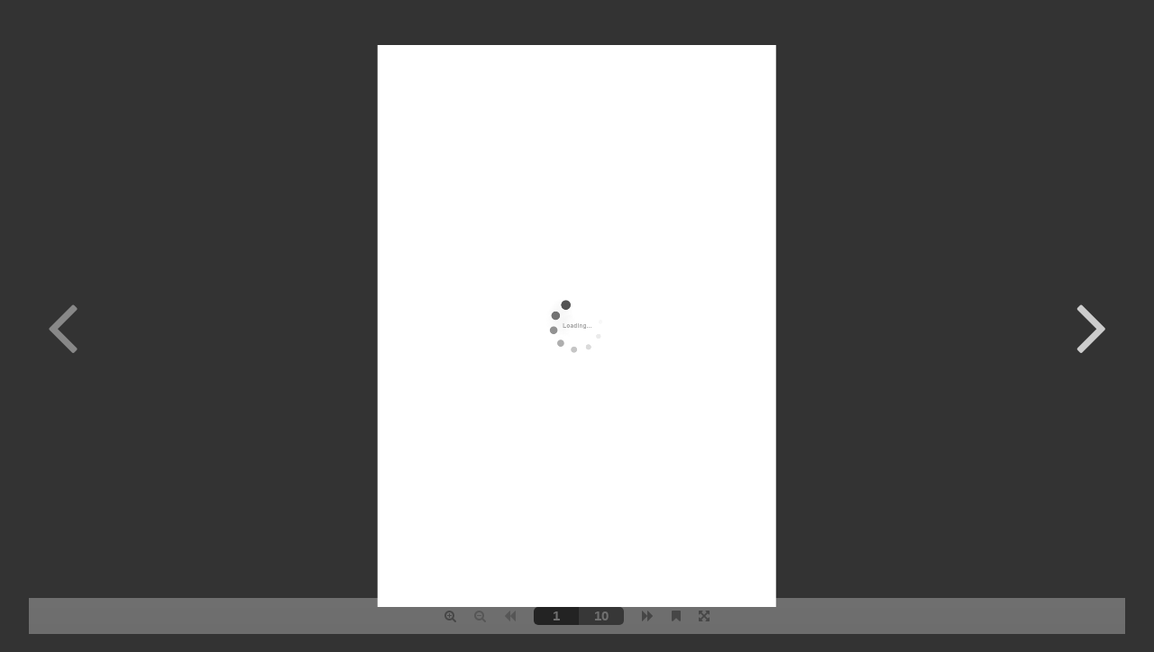

--- FILE ---
content_type: text/html; charset=UTF-8
request_url: https://www.amma.org.mx/book/acreditacion.php
body_size: 733
content:

<!DOCTYPE html>
  <html>
  <head>
    <title>Acreditación y Aprobación</title>
    <meta charset="utf-8">
  </head>
  <body>
    <style type="text/css">
      body {
        background-color: #333;
        margin: 0;
        padding: 0;
      }
      .container {
        height: 95vh;
        width: 95%;
        margin: 20px auto;
      }
      .fullscreen {
        background-color: #333;
      }
      .examples {
        position: relative;
      }
      .examples div {
        position: absolute;
        text-align: center;
        width: 100%;
        padding-top: 10px;
        font-size: 20px;
      }
      .examples a {
        color: #ccc;
        text-decoration: none;
        padding: 0 10px;
      }
      .examples a:hover {
        color: #fff;
      }
    </style>
    <div class="container" id="container">
    </div>
    <script src="js/jquery.min.js"></script>
    <script src="js/html2canvas.min.js"></script>
    <script src="js/three.min.js"></script>
    <script src="js/pdf.min.js"></script>
    <script src="js/3dflipbook.min.js"></script>
    <script type="text/javascript">

      function theKingIsBlackPageCallback(n) {
        return {
          type: 'image',
          src: 'books/image/theKingIsBlack/' + (n + 1) + '.jpg',
          interactive: false
        };
      }

      $('#container').FlipBook({
        pdf: '../pdf/aprobacion/aprobacion2022.pdf',
        pages: 5,
        template: {
          html: 'templates/default-book-view.html',
          styles: [
            'css/white-book-view.css'
          ],
          links: [{
            rel: 'stylesheet',
            href: 'css/font-awesome.min.css'
          }],
          script: 'js/default-book-view.js'
        }
      });

    </script>
  </body>
  <script>'undefined'=== typeof _trfq || (window._trfq = []);'undefined'=== typeof _trfd && (window._trfd=[]),_trfd.push({'tccl.baseHost':'secureserver.net'},{'ap':'cpsh-oh'},{'server':'p3plzcpnl509579'},{'dcenter':'p3'},{'cp_id':'10513810'},{'cp_cl':'8'}) // Monitoring performance to make your website faster. If you want to opt-out, please contact web hosting support.</script><script src='https://img1.wsimg.com/traffic-assets/js/tccl.min.js'></script></html>

--- FILE ---
content_type: text/html
request_url: https://www.amma.org.mx/book/templates/default-book-view.html
body_size: 726
content:
<div id="fb3d-ctx" class="flip-book">
  <div class="view">
    <div class="fnav">
      <div class="prev">
        <a class="cmdBackward" href="#"><span class="icon"><i class="fa fa-angle-left" title="<$tr>Pagina anterior</$tr>"></i></span></a>
      </div>
      <div class="next">
        <a class="cmdForward" href="#"><span class="icon"><i class="fa fa-angle-right" title="<$tr>Siguiente pagina</$tr>"></i></span></a>
      </div>
    </div>
    <div class="widLoadingProgress loading-progress hidden">
      <div class="progress">
      </div>
      <div class="txtLoadingProgress caption">
      </div>
    </div>
    <div class="widLoading page-loading hidden">
    </div>
  </div>

  <div class="widFloatWnd float-wnd hidden">
    <div class="header">
      <$tr>Contenido</$tr>
      <a href="#" title="<$tr>Close</$tr>" class="close cmdCloseToc">
        <span class="icon"><i class="fa fa-times"></i></span>
      </a>
    </div>
    <div class="body">
      <div class="ctrl">
        <div class="toc">
          <div class="toc-menu widTocMenu">
            <ul>
              
              <li class="cmdThumbnails"><a href="#"><$tr></$tr></a></li>
              
            </ul>
          </div>
          <div class="widBookmarks toc-view">

          </div>
          <div class="widThumbnails toc-view">

          </div>
          <div class="widSearch toc-view">

          </div>
        </div>
      </div>
    </div>
  </div>

  <div class="controls">

    <div class="ctrl js-center">
      <nav class="fnavbar">
        <ul class="fnav">

          <li class="fnav-item cmdZoomIn"><a href="#"><span class="icon"><i class="fa fa-search-plus" title="<$tr>Acercar</$tr>"></i></span></a></li>
          <li class="fnav-item cmdZoomOut"><a href="#"><span class="icon"><i class="fa fa-search-minus" title="<$tr>Alejar</$tr>"></i></span></a></li>
          <!--li class="fnav-item cmdDefaultZoom"><a href="#"><span class="icon"><i class="fa fa-compress" title="<$tr>Fit view</$tr>"></i></span></a></li-->
          <li class="fnav-item cmdFastBackward"><a href="#"><span class="icon"><i class="fa fa-fast-backward" title="<$tr>10 pages backward</$tr>"></i></span></a></li>
          <li class="fnav-item cmdBackward"><a href="#"><span class="icon"><i class="fa fa-backward" title="<$tr>Pagina Anterior</$tr>"></i></span></a></li>
          <li class="fnav-item">
            <div class="pages">
              <input type="text" class="number inpPage" maxlength="4" placeholder="1">
              <input type="text" class="amount inpPages" readOnly maxlength="4" placeholder="1">
            </div>
          </li>
          <li class="fnav-item cmdForward"><a href="#"><span class="icon"><i class="fa fa-forward" title="<$tr>Siguiente Pagina</$tr>"></i></span></a></li>
          <li class="fnav-item cmdFastForward"><a href="#"><span class="icon"><i class="fa fa-fast-forward"  title="<$tr>10 pages forward</$tr>"></i></span></a></li>
          <li class="fnav-item cmdSave"><a href="#"><span class="icon"><i class="fa fa-download"  title="<$tr>Download</$tr>"></i></span></a></li>
          <!--li class="fnav-item cmdPrint"><a href="#"><span class="icon"><i class="fa fa-print"  title="<$tr>Print</$tr>"></i></span></a></li-->
          <li class="fnav-item cmdToc"><a href="#"><span class="icon"><i class="fa fa-bookmark" title="<$tr>Contenido</$tr>"></i></span></a></li>
          <li class="fnav-item cmdFullScreen"><a href="#"><span class="icon"><i class="fa fa-arrows-alt" title="<$tr>Pantalla Completa</$tr>"></i></span></a></li>
          <!--li class="dropup fnav-item toggle widSettings">
            <a href="#"><div class="icon-caret"><span class="icon"><i class="fa fa-cog" title="<$tr>Settings</$tr>"></i> <i class="caret"></i></span></div></a>
            <ul class="menu hidden">
              <li  class="cmdSmartPan"><a href="#"><span class="icon"><i class="fa fa-eye"></i></span> <$tr>Smart pan</$tr></a></li>
              <li  class="cmdSinglePage"><a href="#"><span class="icon"><i class="fa fa-file-o"></i></span> <$tr>Single page</$tr></a></li>
              <li  class="cmdSounds"><a href="#"><span class="icon"><i class="fa fa-volume-up"></i></span> <$tr>Sounds</$tr></a></li>
              <li  class="cmdStats"><a href="#"><span class="icon"><i class="fa fa-line-chart"></i></span> <$tr>Stats</$tr></a></li>
              <li class="divider"></li>
              <li  class="cmdLightingUp"><a href="#"><span class="icon"><i class="fa fa-chevron-up"></i></span> <$tr>Increase lighting</$tr></a></li>
              <li  class="cmdLightingDown"><a href="#"><span class="icon"><i class="fa fa-chevron-down"></i></span> <$tr>Reduce lighting</$tr></a></li>
            </ul>
          </li-->
        </ul>
      </nav>
    </div>

  </div>
</div>


--- FILE ---
content_type: text/css
request_url: https://www.amma.org.mx/book/css/white-book-view.css
body_size: 1743
content:
.flip-book {
  position: relative;
  height: 100%;
}

.flip-book .view {
  text-align: center;
  height: 100%;
}

.flip-book .view .fnav {
}

.flip-book .view .prev, .flip-book .view .next {
  position: absolute;
  top: 50%;
  transform: translate(0, -50%);
  z-index: 1;
}

.flip-book .view .prev {
  left: 20px;
}

.flip-book .view .next {
  right: 20px;
}


.flip-book .view .fnav a {
  font-size: 72pt;
  color: #ccc;
}

.flip-book .view .fnav a:hover {
  cursor: pointer;
  text-shadow: 0 0 7px #fff;
}

.flip-book .view .fnav a:active {
  font-size: 70pt;
}

.flip-book .view .fnav .hidden {
  display: none;
}

.flip-book .view .fnav .active {
  color: #ddd;
}

.flip-book .view .fnav .disabled {
  color: #888;
}

.flip-book .view .fnav .disabled:hover {
  cursor: not-allowed;
  text-shadow: none;
}

.flip-book .view .loading-progress {
  position: absolute;
  top: 50%;
  left: 50%;
  transform: translate(-50%, -50%);
}

.flip-book .view .loading-progress.hidden {
  display: none;
}

.flip-book .loading-progress .progress {
  background-color: #eee;
  background-image: none;
  width: 50px;
  height: 50px;
  margin: 0 auto;
  border-radius: 30px;
  padding: 5px;
  box-shadow: 0px 0px 3px #fff;
  margin-bottom: 10px;
}

.flip-book .loading-progress .progress::after {
  content: ' ';
  display: block;
  width: 100%;
  height: 100%;
  background-size: contain;
  background-image: url('../images/dark-loader.gif');
}

.flip-book .page-loading {
  width: 50px;
  height: 50px;
  position: absolute;
  top: 50%;
  left: 50%;
  transform: translate(-50%, -50%);
  z-index: 1;
}

.flip-book .page-loading.hidden {
  display: none;
}

.flip-book .page-loading::after {
  content: ' ';
  display: block;
  width: 100%;
  height: 100%;
  background-size: contain;
  background-image: url('../images/dark-loader.gif');
}

.flip-book .loading-progress .caption {
  background-color: #eee;
  border: 1px solid #fff;
  padding: 7px 10px;
  font-family: "Helvetica Neue",Helvetica,Arial,sans-serif;
  font-size: 10pt;
  border-radius: 5px;
  font-style: italic;
  color: #111;
}

.flip-book .controls {
  position: absolute;
  bottom: 0px;
  width: 100%;
}

.flip-book .controls .fnavbar {
  margin: 0 auto;
  opacity: 0.3;
  transition: opacity 2s ease-in-out 3s;
}

.flip-book .controls .fnavbar:hover {
  opacity: 1;
  transition: opacity 1s ease;
}

.ctrl {
  font-family: "Helvetica Neue",Helvetica,Arial,sans-serif;
}
.ctrl ul {
  margin: 0;
  padding: 0;
}
.ctrl .fnavbar {
  text-align: center;
  background-image: linear-gradient(to bottom,#fff 0,#f8f8f8 100%);
  background-repeat: repeat-x;
  padding: 3px;
  overflow: visible;
  background-color: #f8f8f8;
}
.ctrl .fnavbar a {
  text-decoration: none;
  font-size: 14px;
}
.ctrl .fnavbar .fnav {
  font-size: 0;
  display: inline-block;
  text-align: left;
}
.ctrl .fnavbar .fnav li{
  font-size: 12pt;
  margin: 0;
  width: auto;
}
.ctrl .fnavbar .fnav .fnav-item {
  display: inline-block;
}
.ctrl .fnavbar .fnav .hidden {
  display: none;
}
.ctrl .fnavbar .fnav .fnav-item>a {
  padding: 10px;
  display: inline-block;
  color: #777;
}
.ctrl .fnavbar .fnav>.active>a {
  color: #000;
}
.ctrl .fnavbar .fnav .fnav-item>a:hover {
  color: #000;
  cursor: pointer;
}
.ctrl .fnavbar .fnav .fnav-item>a:active {
  text-shadow: 0 0 1px #000;
}
.ctrl .fnavbar .fnav>.disabled>a {
  color: #aaa;
}
.ctrl .fnavbar .fnav>.disabled>a:hover {
  color: #aaa;
  cursor: not-allowed;
}
.ctrl .fnavbar .fnav>.active {
  background: #fff;
}

.ctrl .fnavbar .fnav .dropdown, .ctrl .fnavbar .fnav .dropup {
  position: relative;
}
.ctrl .fnavbar .fnav .dropdown .menu {
  top: 100%;
  box-shadow: 3px 0 3px #ddd;
}
.ctrl .fnavbar .fnav .dropdown .caret {
  display: inline-block;
  border-left: 5px solid transparent;
  border-right: 5px solid transparent;
  border-top: 5px solid #777;
}
.ctrl .fnavbar .fnav .dropup .menu {
  bottom: 100%;
  box-shadow: 3px 0 3px #ddd;
}
.ctrl .fnavbar .fnav .dropup .caret {
  display: inline-block;
  border-left: 5px solid transparent;
  border-right: 5px solid transparent;
  border-bottom: 5px solid #777;
}
.ctrl .fnavbar .menu {
  position: absolute;
  border: 1px solid #ddd;
  background-color: #fff;
  z-index: 10;
  min-width: 160px;
}
.ctrl .fnavbar .menu li {
  display: block;
  padding: 5px 10px;
}
.ctrl .fnavbar .menu .divider {
  height: 1px;
  background-color: #ddd;
  padding: 0;
  margin: 5px 0;
}
.ctrl .fnavbar .menu .active {
  background-color: #e0e0e0;
}
.ctrl .fnavbar .menu .active:hover {
  /*background-color: #e0e0e0;*/
}
.ctrl .fnavbar .menu li:hover {
  background-color: #eee;
  cursor: pointer;
}
.ctrl .fnavbar .menu li a {
  color: #000;
}
.ctrl .fnavbar .menu .disabled a {
  color: #777;
  cursor: not-allowed;
}

.ctrl .fnavbar .menu .icon {
  display: inline-block;
  width: 14px;
  height: 14px;
  text-align: center;
}

.ctrl .pages {
  padding: 0 10px;
  display: inline-block;
  font-size: 0;
}

.ctrl .pages .number, .ctrl .pages .amount {
  width: 50px;
  height: 20px;
  text-align: center;
  display: inline-block;
  font-size: 11pt;
  border: 0;
  color: #fff;
  background-color: #444;
  font-weight: bold;
  border-radius: 0;
  margin: 0;
  padding: 2px;
}

.ctrl .pages .number {
  border-top-left-radius: 5px;
  border-bottom-left-radius: 5px;
  background-color: #000;
}

.ctrl .pages .amount {
  border-top-right-radius: 5px;
  border-bottom-right-radius: 5px;
}


/* floating window */

.flip-book .float-wnd {
  position: absolute;
  top: 10px;
  left: 10px;
  border-radius: 5px 5px 0 0;
  background-color: #fff;
  width: 300px;
  z-index: 1;
  box-shadow: 3px 0 3px #ddd;
}

.flip-book .float-wnd.hidden {
  display: none;
}

.flip-book .float-wnd .header {
  border-radius: 4px 4px 0 0;
  background-color: #fff;
  background-image: linear-gradient(to bottom,#fff 0,#f8f8f8 100%);
  background-repeat: repeat-x;
  padding: 7px 10px;
  border: 1px solid #ddd;
  border-bottom: none;
  font-weight: bold;
  cursor: move;
}

.flip-book .float-wnd .header .close {
  top: 5px;
  right: 8px;
  font-size: 14px;
  position: absolute;
  color: #777;
}

.flip-book .float-wnd .header .close:hover {
  color: #000;
}
.flip-book .float-wnd .header .close:active {
  font-size: 12px;
  padding-top: 1px;
  padding-right: 1px;
}

.flip-book .float-wnd .body {
  border: 1px solid #ddd;
  border-top: none;
}


/* toc */

.ctrl .toc {
  font-family: 'Helvetica Neue',Helvetica,Arial,sans-serif;
}

.ctrl .toc a {
  text-decoration: none;
}

.ctrl .toc .hidden {
  display: none;
}

.ctrl .toc .toc-menu {
  padding: 5px 10px;
}

.ctrl .toc .toc-menu ul {
  list-style: none;
  padding: 0;
}
.ctrl .toc .toc-menu li {
  display: inline-block;
  padding-right: 5px;
}
.ctrl .toc .toc-menu a {
  color: #777;
  font-size: 14px;
}
.ctrl .toc .toc-menu a:hover {
  color: #000;
}
.ctrl .toc .toc-menu a:active {
  text-shadow: 0 0 1px rgba(0,0,0,0.3);
}
.ctrl .toc .toc-menu .active a {
  color: #000;
}

.ctrl .toc .toc-view {
  padding: 10px 0;
  max-height: 80vh;
  overflow-y: auto;
  overflow-x: hidden;
}
.ctrl .toc .toc-view::-webkit-scrollbar {
  width: 7px;
  height: 7px;
}
.ctrl .toc .toc-view::-webkit-scrollbar-button {
  width: 0;
  height: 0;
}
.ctrl .toc .toc-view::-webkit-scrollbar-thumb {
  background: #ccc;
  border-radius: 2px;
}
.ctrl .toc .toc-view::-webkit-scrollbar-thumb:hover {
  background: #ddd;
}
.ctrl .toc .toc-view::-webkit-scrollbar-thumb:active {
  background: #bbb;
}
.ctrl .toc .toc-view::-webkit-scrollbar-track {
  background: #eee;
  border-left: 2px solid #fff;
  border-right: 2px solid #fff;
}

.ctrl .bookmarks .white-space, .ctrl .bookmarks .togle, .ctrl .bookmarks .togle i {
  width: 18px;
  height: 18px;
}

.ctrl .bookmarks .white-space {
  display: inline-block;
}

.ctrl .bookmarks li {
  width: 10000px;
}

.ctrl .bookmarks .item .area {
  padding: 2px 0;
}

.ctrl .bookmarks .level-0 .area {
  padding-left: 5px;
}
.ctrl .bookmarks .level-1 .area {
  padding-left: 10px;
}
.ctrl .bookmarks .level-2 .area {
  padding-left: 15px;
}
.ctrl .bookmarks .level-3 .area {
  padding-left: 20px;
}
.ctrl .bookmarks .level-4 .area {
  padding-left: 25px;
}

.ctrl .bookmarks .item .area:hover {
  background-color: #eee;
}

.ctrl .bookmarks .item .area:active {
  background-color: #e0e0e0;
}

.ctrl .bookmarks .item a {
  color: #000;
  font-size: 14px;
}

.ctrl .bookmarks ul {
  list-style: none;
  padding: 0;
}

.ctrl .bookmarks .togle {
  display: inline-block;
  text-align: center;
  position: relative;
}

.ctrl .bookmarks .togle::before {
  content: ' ';
  position: absolute;
  left: 50%;
  top: 50%;
  transform: translate(-50%, -50%);
  border-radius: 50%;
  border: 0px solid #f5f5f5;
  transition: border 0.2s;
}

.ctrl .bookmarks .togle:active::before {
  border: 12px solid #f5f5f5;
  transition: border 0.05s;
}

.ctrl .bookmarks .togle i {
  transform: rotateZ(0deg);
  transition: transform 0.2s;
}

.ctrl .bookmarks .togle.minimized i {
  transform: rotateZ(90deg);
  transition: transform 0.2s;
}

.ctrl .thumbnails .item a {
  color: #000;
  font-size: 14px;
}

.ctrl .thumbnails {
  padding: 10px 0;
  text-align: center;
}
.ctrl .thumbnails .thumbnail {
  height: 170px;
  margin-bottom: 5px;
  background-size: contain;
  background-repeat: no-repeat;
  background-position: center;
}
.ctrl .thumbnails .loading {
  position: relative;
}
.ctrl .thumbnails .loading::after {
  content: ' ';
  position: absolute;
  width: 40px;
  height: 40px;
  left: 50%;
  top: 50%;
  transform: translate(-50%, -50%);
  background-size: contain;
  background-image: url('../images/dark-loader.gif');
}
.ctrl .thumbnails .item {
  display: inline-block;
  width: 128px;
  padding: 5px 5px;
  border: 1px solid transparent;
  border-radius: 3px;
}
.ctrl .thumbnails .item:hover {
  border: 1px solid #ddd;
  background-color: #eee;
}
.ctrl .thumbnails .heading {
  overflow: hidden;
  height: 20px;
}


.ctrl .search .result {
  padding: 7px 10px;
  cursor: pointer;
}

.ctrl .search .result:hover {
  background-color: #ddd;
}

.ctrl .search .results a {
  color: #000;
  font-size: 14px;
}

.ctrl .search .query {
  padding: 0 10px;
  padding-bottom: 10px;
}

.ctrl .search .query input {
  width: 100%;
}

.ctrl .search .status {
  text-align: center;
  color: #333;
  font-size: 12px;
}
